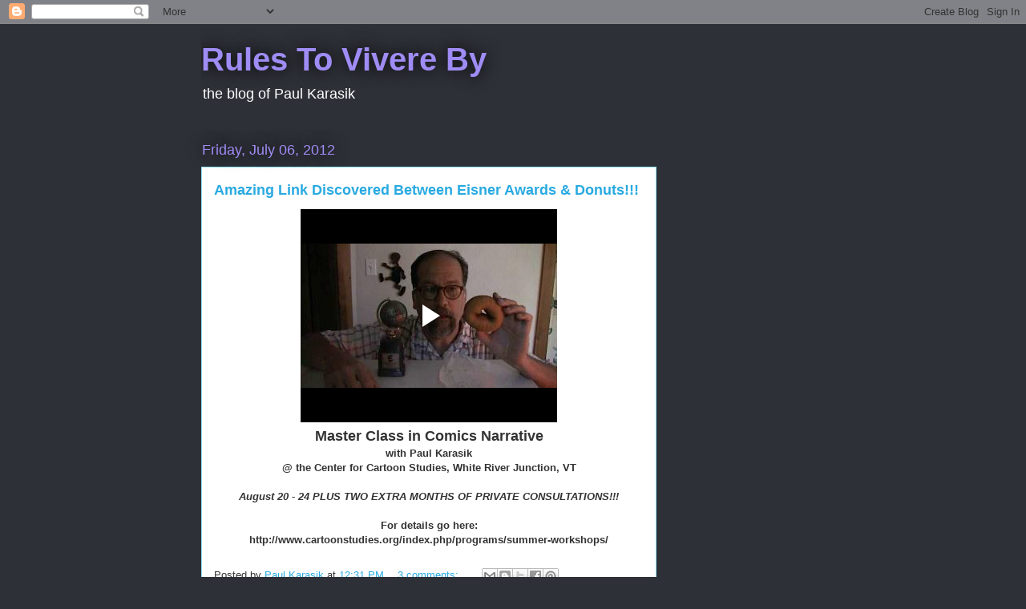

--- FILE ---
content_type: text/html; charset=UTF-8
request_url: https://www.blogger.com/video.g?token=AD6v5dxOfquPkwF3Heuwz83E4Bh_WsY95s-bTQ1p50ZXF9HhNxAOn_CLPSf5IpRIw2dBcXzmFOMpj7FPVW_1t2TAmsN4YYf87qxB3FSRLptUNwyycNWpAXqK5h0cgMRLcg
body_size: 403
content:
<!DOCTYPE HTML PUBLIC "-//W3C//DTD HTML 4.01//EN" "http://www.w3.org/TR/html4/strict.dtd"><html dir="ltr"><head><style type="text/css">
        body,
        .main,
        #videocontainer,
        .thumbnail-holder,
        .play-button {
          background: black;
          height: 100vh;
          margin: 0;
          overflow: hidden;
          position: absolute;
          width: 100%;
        }

        #videocontainer.type-BLOGGER_UPLOADED .thumbnail-holder {
          background-size: contain;
        }

        .thumbnail-holder {
          background-repeat: no-repeat;
          background-position: center;
          z-index: 10;
        }

        .play-button {
          background: url('https://www.gstatic.com/images/icons/material/system/1x/play_arrow_white_48dp.png') rgba(0,0,0,0.1) no-repeat center;
          cursor: pointer;
          display: block;
          z-index: 20;
        }
      </style>
<script type="text/javascript">
        var VIDEO_CONFIG = {"thumbnail":"https://i9.ytimg.com/vi_blogger/XISszov7hq4/1.jpg?sqp=CMX6sssGGPDEAfqGspsBBgjAAhC0AQ&rs=AMzJL3nz0l0P-1QRCl6ux9_5S0LhqCQNdw","iframe_id":"BLOGGER-video-5c84acce8bfb86ae-47","allow_resize":false,"streams":[{"play_url":"https://rr5---sn-vgqsrnlz.googlevideo.com/videoplayback?expire=1768762821&ei=Rb1saYSKC8Pr_tcPgtTJuQs&ip=3.23.79.162&id=5c84acce8bfb86ae&itag=18&source=blogger&xpc=Egho7Zf3LnoBAQ%3D%3D&cps=0&met=1768734021,&mh=Ha&mm=31&mn=sn-vgqsrnlz&ms=au&mv=m&mvi=5&pl=17&rms=au,au&susc=bl&eaua=J4u3jgVranU&mime=video/mp4&vprv=1&rqh=1&dur=157.779&lmt=1341592074914291&mt=1768733812&sparams=expire,ei,ip,id,itag,source,xpc,susc,eaua,mime,vprv,rqh,dur,lmt&sig=AJfQdSswRQIhANFQoTYOH3ROU94yWhVcVERzdDROY_VkgEujw0_jOdH6AiAJaRD8ElbJMdpikZjKFty1FusURB826zw9KSgNDpgk1w%3D%3D&lsparams=cps,met,mh,mm,mn,ms,mv,mvi,pl,rms&lsig=APaTxxMwRQIhAJ9PjiFBGzT55UuWudJLhTmMOx1o0lsexQDJuTsG5lfIAiBu9zlvo3E-tvI-7JYS-UPL7THWAq8UW328DDjzL7cvow%3D%3D","format_id":18}]}
      </script></head>
<body><div class="main"><div id="videocontainer" class="type-BLOGGER_UPLOADED"><div class="thumbnail-holder"></div>
<div class="play-button"></div></div></div>
<script type="text/javascript" src="https://www.blogger.com/static/v1/jsbin/3245339219-video_compiled.js"></script>
</body></html>